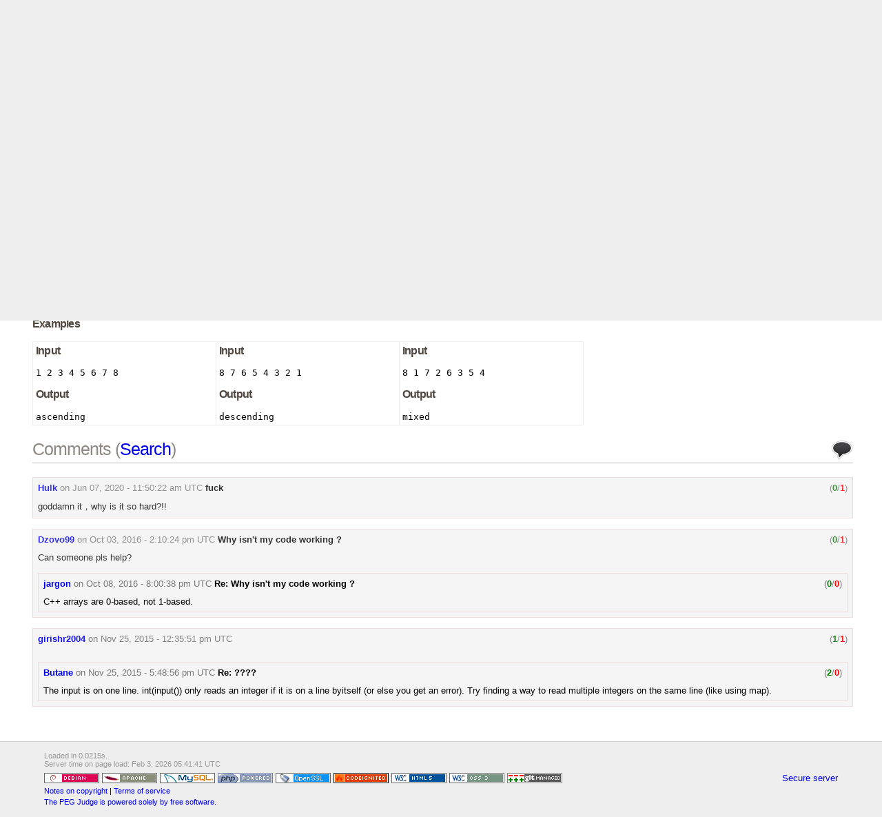

--- FILE ---
content_type: text/html; charset=UTF-8
request_url: https://wcipeg.com/problem/coci091p1
body_size: 3841
content:
<!DOCTYPE html>
<html lang="en">
  <head>
    <meta http-equiv="content-type" content="text/html; charset=UTF-8" />
    <!-- This should probably be done with a server-side include, but
         PHP is easier. -->
    <meta name="description" content="Woburn Collegiate Institute Programming
Enrichment Group Online Judge" />
<meta name="keywords" content="PEG Judge,wcipeg.com,Online judge,Canadian
Computing Competition,CCC,American Computer Science League,ACSL,Programming
Enrichment Group,Validator,COCI,Croatian Open Competition in Informatics,
Woburn,Woburn Challenge,Woburn Collegiate Institute,APIO,Asian Pacific
Informatics Olympiad,BOI,Bulgarian Olympiad in Informatics,SMAC,Sane's Monthly
Algorithms Challenge,Problem Solving in Pascal,Bi-Weekly Challenge,Validator,
Hanson Wang,Canada" />

    <title>PEG Judge - COCI09 #1 - Note</title>

    <link href="https://wcipeg.com/assets/css/common.css" rel="stylesheet" type="text/css" />
    <link href="https://wcipeg.com/assets/css/submissions.css?0" rel="stylesheet" type="text/css" />
    <link href="https://wcipeg.com/assets/css/bbcode.css" rel="stylesheet" type="text/css" />
    <link href="https://wcipeg.com/assets/highlight/styles/idea.css" rel="stylesheet" type="text/css" />
    <link href="https://wcipeg.com/assets/icons/favicon.ico" rel="shortcut icon" type="text/css" />
    <link href="https://wcipeg.com/assets/css/style.css" rel="stylesheet" type="text/css" />
    <link href="https://wcipeg.com/assets/css/jquery.autocomplete.css" rel="stylesheet" type="text/css" />
    <link href="https://wcipeg.com/assets/css/desc.css" rel="stylesheet" type="text/css" />
    <link href="https://wcipeg.com/assets/css/testcase_editor.css" rel="stylesheet" type="text/css" />

    <script type="text/javascript">
        function get_csrf_key() {
            return "csrf_test_name";
        }
        function get_csrf_value() {
            return "aee5486b8df725ecb3a9f82c82b49d06";
        }
        function get_site_url() {
            return "https:\/\/wcipeg.com\/";
        }
    </script>
    <script type="text/javascript" src="https://wcipeg.com/assets/js/jquery-1.10.1.min.js"></script>    <script type="text/javascript" src="https://wcipeg.com/assets/js/jquery-post-csrf.js"></script>    <script type="text/javascript" src="https://wcipeg.com/assets/js/global.js"></script>    <script type="text/javascript" src="https://wcipeg.com/assets/js/moment.min.js"></script>    <script type="text/javascript" src="https://wcipeg.com/assets/js/moment-timezone.min.js"></script>    <script type="text/javascript" src="https://wcipeg.com/assets/highlight/highlight.pack.js"></script>    <script type="text/javascript">hljs.initHighlightingOnLoad();</script>
  </head>

  <body>
    <div id="backheader"></div>
    <div id="backmenu"></div>

    <div id="wrapper">
      <div id="container">
        <div id="header">
          <div id="logo">
            <!-- TODO: Change "PEG" to something customizable -->
            <a href="https://wcipeg.com/main"><img src="https://wcipeg.com/assets/img/logo.gif" alt="PEG" /></a>          </div>
                  </div> <!-- header -->

<div id="menu">
  <ul class="nav">
        <li><a href="https://wcipeg.com/main">main</a></li>        <li><a href="https://wcipeg.com/announcements">announcements</a></li>        <li><a href="https://wcipeg.com/problems">problems</a></li>        <li><a href="https://wcipeg.com/submissions">submissions</a></li>        <li><a href="https://wcipeg.com/users">users</a></li>        <li><a href="https://wcipeg.com/organizations">organizations</a></li>        <li><a href="https://wcipeg.com/contests">contests</a></li>        <li><a href="/wiki/Judge:Help" target="_blank">help (<strong>README</strong>)</a></li>        <li><a href="/wiki" target="_blank">wiki</a></li>        <li><a href="/legacy" target="_blank">old</a></li>        <li><a href="/wiki/Judge:Contact" target="_blank">contact</a></li>          </ul>
</div>

<div id="content">


<div id="descContent">
<h3>COCI 2009/2010, Contest #1</h3>
<h2>Task NOTE</h2>

<p>C major scale consists of 8 tones: c d e f g a b C. For this task we number the notes using numbers 1 through 8. The scale can be played <b>ascending</b>, from 1 to 8, <b>descending</b>, from 8 to 1, or <b>mixed</b>. Write a program that, given the sequence of notes, determines wether the scale was played <b>ascending</b>, <b>descending</b> or <b>mixed</b>.</p>

<h3>Input</h3>

<p>First and only line of input will contain 8 integers, from 1 to 8 inclusive. Each integer will appear exactly once in the input.</p>

<h3>Output</h3>

<p>In the first and only line of input print "descending" if the scale was played <b>descending</b>, "ascending" if the scale was played <b>ascending</b> and "mixed" if the scale was played <b>mixed</b>.</p>

<h3>Examples</h3>

<table id="sub">
<tr>

<td>
<h3>Input</h3>
<pre>1 2 3 4 5 6 7 8</pre><br/>
<h3>Output</h3>
<pre>ascending</pre>
</td>

<td>
<h3>Input</h3>
<pre>8 7 6 5 4 3 2 1</pre><br/>
<h3>Output</h3>
<pre>descending</pre>
</td>

<td>
<h3>Input</h3>
<pre>8 1 7 2 6 3 5 4</pre><br/>
<h3>Output</h3>
<pre>mixed</pre>
</td>

</tr>
</table></div>

<div id="descSidebar"> <!-- TODO: Make this nicer/more semantic -->
  <p>
    
        <a href="https://wcipeg.com/submissions/,coci091p1">All Submissions</a>    <br/>
    
        <a href="https://wcipeg.com/submissions/rank/coci091p1">Best Solutions</a>        <br/>
  </p>

  <p>
    
      </p>

  <p>
        <br/>
  </p>

  <p>
    <!-- TODO: Move this into the controller -->
    <b>Point Value:</b> 3<br/>
    <b>Time Limit:</b> 1.00s<br/>
    <b>Memory Limit:</b> 32M<br/>
    <b>Added:</b> Jul 02, 2013<br/>
      </p>

  
  <p>
  <b>Languages Allowed:</b><br/>
  <span title="C++03 (g++ 4.1.3)">C++03</span>, <span title="Pascal (fpc 2.6.0-9)">PAS</span>, <span title="C (gcc 4.7.2)">C</span>, <span title="Haskell (ghc-6.12.1)">HASK</span>, <span title="Intel x86 assembly (nasm 2.10.01)">ASM</span>, <span title="Ruby (ruby 2.1.2)">RUBY</span>, <span title="Python 2 (python 2.6.8)">PYTH2</span>, <span title="Java (OpenJDK javac 1.7.0_03)">JAVA</span>, <span title="PHP (PHP 5.4.4)">PHP</span>, <span title="Scheme (Racket v5.0.1) (NOT WORKING)">SCM</span>, <span title="OCaml (version 3.12.1)">CAML</span>, <span title="Perl, v5.10.1">PERL</span>, <span title="C# (Mono version 2.4.4.0) (NOT WORKING)">C#</span>, <span title="C++11 (g++ 4.9.1)">C++11</span>, <span title="Python 3 (python 3.2.3)">PYTH3</span>  </p>
</div> <!-- descSidebar -->

<div id="comments">
  <h2 class="icon" style="background: url(https://wcipeg.com/assets/icons/comment_bubble.png) no-repeat right top">Comments (<a href="https://wcipeg.com/comments/search/place=coci091p1">Search</a>)</h2><p style="text-align: center"></p><div class="comment_block" id="comment9382">
  <div class="comment_header" style="opacity: 0.79345670852611">
    <span class="comment_info">
            <b><a href="https://wcipeg.com/user/Hulk">Hulk</a></b>
            <span class="comment_date">
        on <a href="https://wcipeg.com/comments/thread/9382">Jun 07, 2020 - 11:50:22 am UTC</a>      </span>
      <a class="comment_title" id="title9382"
         onclick="toggle(&quot;body9382&quot;)">fuck</a>
          </span>
    <!-- show red box around controls to warn admin -->

<ul class="controls">
              <li class="comment_rating" id="rating9382">
    (<span class="upvotes"><span id="upvotes9382">0</span></span>/<span class="downvotes"><span
    id="downvotes9382">1</span></span>)
  </li>
  </ul>

<!-- closing tag for red box -->
  </div>
  <div id="body9382" class="comment_body">
    <pre id="msg9382" style="display: none">goddamn it，why is it so hard?!!</pre>
    <div style="opacity: 0.79345670852611">
      goddamn it，why is it so hard?!!    </div>
      </div>
</div>
<br/>
<div class="comment_block" id="comment7698">
  <div class="comment_header" style="opacity: 0.79345670852611">
    <span class="comment_info">
            <b><a href="https://wcipeg.com/user/Dzovo99">Dzovo99</a></b>
            <span class="comment_date">
        on <a href="https://wcipeg.com/comments/thread/7698">Oct 03, 2016 - 2:10:24 pm UTC</a>      </span>
      <a class="comment_title" id="title7698"
         onclick="toggle(&quot;body7698&quot;)">Why isn&#039;t my code working ?</a>
          </span>
    <!-- show red box around controls to warn admin -->

<ul class="controls">
              <li class="comment_rating" id="rating7698">
    (<span class="upvotes"><span id="upvotes7698">0</span></span>/<span class="downvotes"><span
    id="downvotes7698">1</span></span>)
  </li>
  </ul>

<!-- closing tag for red box -->
  </div>
  <div id="body7698" class="comment_body">
    <pre id="msg7698" style="display: none">Can someone pls help?</pre>
    <div style="opacity: 0.79345670852611">
      Can someone pls help?    </div>
    <br/><div class="comment_block" id="comment7704">
  <div class="comment_header" style="opacity: 1">
    <span class="comment_info">
            <b><a href="https://wcipeg.com/user/jargon">jargon</a></b>
            <span class="comment_date">
        on <a href="https://wcipeg.com/comments/thread/7704">Oct 08, 2016 - 8:00:38 pm UTC</a>      </span>
      <a class="comment_title" id="title7704"
         onclick="toggle(&quot;body7704&quot;)">Re: Why isn&#039;t my code working ?</a>
          </span>
    <!-- show red box around controls to warn admin -->

<ul class="controls">
              <li class="comment_rating" id="rating7704">
    (<span class="upvotes"><span id="upvotes7704">0</span></span>/<span class="downvotes"><span
    id="downvotes7704">0</span></span>)
  </li>
  </ul>

<!-- closing tag for red box -->
  </div>
  <div id="body7704" class="comment_body">
    <pre id="msg7704" style="display: none">C++ arrays are 0-based, not 1-based.</pre>
    <div style="opacity: 1">
      C++ arrays are 0-based, not 1-based.    </div>
      </div>
</div>
  </div>
</div>
<br/>
<div class="comment_block" id="comment7143">
  <div class="comment_header" style="opacity: 0.90547134519913">
    <span class="comment_info">
            <b><a href="https://wcipeg.com/user/girishr2004">girishr2004</a></b>
            <span class="comment_date">
        on <a href="https://wcipeg.com/comments/thread/7143">Nov 25, 2015 - 12:35:51 pm UTC</a>      </span>
      <a class="comment_title" id="title7143"
         onclick="toggle(&quot;body7143&quot;)"></a>
          </span>
    <!-- show red box around controls to warn admin -->

<ul class="controls">
              <li class="comment_rating" id="rating7143">
    (<span class="upvotes"><span id="upvotes7143">1</span></span>/<span class="downvotes"><span
    id="downvotes7143">1</span></span>)
  </li>
  </ul>

<!-- closing tag for red box -->
  </div>
  <div id="body7143" class="comment_body">
    <pre id="msg7143" style="display: none"></pre>
    <div style="opacity: 0.90547134519913">
          </div>
    <br/><div class="comment_block" id="comment7144">
  <div class="comment_header" style="opacity: 1">
    <span class="comment_info">
            <b><a href="https://wcipeg.com/user/Butane">Butane</a></b>
            <span class="comment_date">
        on <a href="https://wcipeg.com/comments/thread/7144">Nov 25, 2015 - 5:48:56 pm UTC</a>      </span>
      <a class="comment_title" id="title7144"
         onclick="toggle(&quot;body7144&quot;)">Re: ????</a>
          </span>
    <!-- show red box around controls to warn admin -->

<ul class="controls">
              <li class="comment_rating" id="rating7144">
    (<span class="upvotes"><span id="upvotes7144">2</span></span>/<span class="downvotes"><span
    id="downvotes7144">0</span></span>)
  </li>
  </ul>

<!-- closing tag for red box -->
  </div>
  <div id="body7144" class="comment_body">
    <pre id="msg7144" style="display: none">The input is on one line. int(input()) only reads an integer if it is on a line byitself (or else you get an error). Try finding a way to read multiple integers on the same line (like using map).</pre>
    <div style="opacity: 1">
      The input is on one line. int(input()) only reads an integer if it is on a line byitself (or else you get an error). Try finding a way to read multiple integers on the same line (like using map).    </div>
      </div>
</div>
  </div>
</div>
<br/>
</div>

<div style="clear: both">&#160;</div>

</div> <!-- content -->
</div> <!-- container -->
</div> <!-- wrapper -->

<div id="footer">
  <div id="footer_time_info">
    Loaded in 0.0215s.<br/>
    Server time on page load:
    Feb 3, 2026 05:41:41 UTC 
    <br/>
  </div>
  <div style="clear: both; height: 1ex"></div>

  <div style="float: right">
    <a href="https://wcipeg.com%2Fproblem%2Fcoci091p1">Secure server</a>  </div>

<a href="http://www.debian.org" target="_blank">
  <img src="https://wcipeg.com/assets/img/debian.png" alt="Powered by Debian GNU/Linux" /></a>

<a href="http://www.apache.org" target="_blank">
  <img src="https://wcipeg.com/assets/img/apache.gif" alt="Powered by Apache" /></a>

<a href="http://www.mysql.com" target="_blank">
  <img src="https://wcipeg.com/assets/img/mysql.png" alt="Powered by MySQL" /></a>

<a href="http://www.php.net" target="_blank">
  <img src="https://wcipeg.com/assets/img/php.gif" alt="Powered by PHP" /> 
</a>

<a href="https://www.openssl.org" target="_blank">
  <img src="https://wcipeg.com/assets/img/openssl.png" alt="Powered by OpenSSL" /> 
</a>

<a href="http://www.codeigniter.com" target="_blank">
  <img src="https://wcipeg.com/assets/img/codeignited.gif" alt="Powered by CodeIgniter" /> 
</a>

<a href="http://validator.w3.org/check?uri=referer" target="_blank">
  <img src="https://wcipeg.com/assets/img/html5.png" alt="Valid HTML 5" /></a>

<a href="http://jigsaw.w3.org/css-validator/check/referer" target="_blank">
  <img src="https://wcipeg.com/assets/img/css3.png" alt="Valid CSS 3" /></a>

<span title="Thanks to Naomi Cui for helping to create this image">
  <a href="http://git-scm.com/" target="_blank">
    <img src="https://wcipeg.com/assets/img/git-80x15-final.png" alt="git managed" />  </a>
</span>

<br/>

<div style="font-size: 85%; line-height: 1.5">
  <a href="/wiki/Judge:Copyright" target="_blank">Notes on copyright</a> |
  <a href="/wiki/Judge:TOS" target="_blank">Terms of service</a>
  <br/>
  <a href="/wiki/Judge:Free_software" target="_blank">The PEG Judge is powered
  solely by free software.</a>
</div>
 
</div> <!-- footer -->

<script defer src="https://static.cloudflareinsights.com/beacon.min.js/vcd15cbe7772f49c399c6a5babf22c1241717689176015" integrity="sha512-ZpsOmlRQV6y907TI0dKBHq9Md29nnaEIPlkf84rnaERnq6zvWvPUqr2ft8M1aS28oN72PdrCzSjY4U6VaAw1EQ==" data-cf-beacon='{"version":"2024.11.0","token":"04957b3dbf9d429eb05e2eef6de48539","r":1,"server_timing":{"name":{"cfCacheStatus":true,"cfEdge":true,"cfExtPri":true,"cfL4":true,"cfOrigin":true,"cfSpeedBrain":true},"location_startswith":null}}' crossorigin="anonymous"></script>
</body>
</html>


--- FILE ---
content_type: text/css
request_url: https://wcipeg.com/assets/css/common.css
body_size: 1253
content:
html {
    overflow: auto;
/* This will become valid
    overflow-x: auto
    overflow-y: scroll
*/
}

a {
    text-decoration: none;
}

a:hover {
    text-decoration: underline;
}

img {
    border: none;
}

img.latex {
    vertical-align: middle;
}

hr {
    margin-top: 25px;
    margin-bottom: 25px;
    border: 0;
    border-top: 1px solid #bbb;
}

.batch {
    border: 1px solid #edd;
    padding: 4px;
    margin-bottom: 10px;
}

#sub {
    border-collapse: collapse;
    width: 100%;
}

#sub td, #sub th {
    border: 1px solid #eee;
    padding: 4px;
    vertical-align: top;
}

#sub h3 {
    margin-top: 0;
}

tr.heading {
    font-weight: bold;
}

.nicetable {
    /* width: 100%; */
    border-collapse: collapse;
}

.nicetable th {
    border: 1px solid lightgray;
    padding: 4px;
    vertical-align: middle;
    background-color: white;
    color: black;
    text-align: center;
    line-height: 1.5em;
    font-size: 10.5pt;
    font-weight: bold;
}

.nicetable td {
    border: 1px solid #d4d4d4;
    padding: 4px;
    vertical-align: middle;
    text-align: center;
    line-height: 1.3em;
    padding: 5px 10px 5px 10px;
}

.stripes tr:nth-child(even) {
    background-color: #f7f7f7;
}

.stripes tr:nth-child(odd) {
    background-color: #fcfcfc;
}

.stripes tr:hover {
    background: #eaeaea;
}

.nicetable .ranklist-user {
    position: relative;
}

.nicetable .ranklist-user > .ranklist-organization {
    display: inline-block;
    position: absolute;
    right: 1em;
    z-index: 100;
}

.nicetable .ranklist-user tr:nth-child(even) > .ranklist-organization {
    background-color: #f7d7d7;
}

.nicetable .ranklist-user tr:nth-child(odd) > .ranklist-organization {
    background-color: #fcfcfc;
}

.nicetable .ranklist-user > .ranklist-organization > a {
    color: black;
    text-decoration: none;
    font-variant: small-caps;
}

.nicetable .ranklist-user > .ranklist-organization > a:hover {
    text-decoration: underline;
}

.sorted-asc::after {
    content: " \25B4"; /* small up-pointing arrow */
}

.sorted-desc::after {
    content: " \25BE"; /* small down-pointing arrow */
}

.error {
    background: url(../img/cross.png) 4px 4px no-repeat #fbe3e4;
    color: #8a1f11;
    border: 1px solid #fbc2c4;
    padding: 2px;
    padding-left: 22px;
}

.success {
    background: url(../img/check.png) 4px 4px no-repeat #E6EFC2;
    color: #264409;
    border: 1px solid #C6D880;
    padding: 2px;
    padding-left: 22px;
}

fieldset.niceform {
    border: 0px;
    padding-left: 0;
}

.niceform legend {
    font-weight: bold;
    font-size: 120%;
    letter-spacing: -0.03em;
    color: #4e463f;
    margin-bottom: 15px;
}

.niceform label {
    clear: none;
    float: left;
    width: 150px;
    text-align:right;
    margin-right: 5px;
    margin-top: 2px;
}

.niceform input {
    clear: none;
}

.niceform input[type="submit"] {
    margin-left: 157px;
    margin-top: 10px;
}

.button {
    display: block;
    margin-left: 105px;
}

span.coderRed {
    color: #ee0000;
    font-weight: bold;
}

span.coderYellow {
    color: #ddcc00;
    font-weight: bold;
}

span.coderBlue {
    color: #6666ff;
    font-weight: bold;
}

span.coderGreen {
    color: #00a900;
    font-weight: bold;
}

span.coderGray {
    color: #999;
    font-weight: bold;
}

span.coderUnrated {
    color: black;
    font-weight: bold;
}

span.userAdmin {
    color: #ee0000;
    font-weight: bold;
}

span.userPSetter {
    color: #ddcc00;
    font-weight: bold;
}

span.userNormal {
    color: #0000ff;
    font-weight: bold;
}

.help {
    float: right;
    font-size: 90%;
    width: 49%;
}

table.temp {
    border-collapse: collapse;
}

.temp td {
    border: 1px solid #ccc;
    padding: 5px;
    text-align: center;
}

ul.multicol {
    list-style-type: none;
    margin-top: 0;
    margin-bottom: 0;
    padding-left: 0;
    -webkit-column-count: 4; -webkit-column-gap: 20px;
       -moz-column-count: 4;    -moz-column-gap: 20px;
         -o-column-count: 4;      -o-column-gap: 20px;
            column-count: 4;         column-gap: 20px;
}

ul.multicol > li {
    display: list-item;
}

ul.multicol a:focus {
    outline: 0;
}

input[type="text"][disabled] {
    background-color: #e8e8e8;
}

.toggle {
    color: inherit;
    cursor: pointer;
}

.toggle:hover {
    text-decoration: none;
}

.expanded::before {
    content: url(../img/expanded.png);
}

.collapsed::before {
    content: url(../img/collapsed.png);
}

.separators > li {
    border-top: 1px solid grey;
}

.separators > li:first-child {
    border-top: 0;
}

.nicelist {
    list-style-type: none;
    padding-left: 0;
}

.nicelist > li {
    margin-bottom: 5px;
    padding-top: 5px;
}

.announcement {
    padding: 5px 15px 10px 15px;
    border: 1px solid #aaa;
    border-radius: 3px;
    box-shadow: 6px 5px #ddd;
    max-width: 900px;
}

.announcement_normal {
    background-color: #f5f5f5;
}

.announcement_sticky {
    background-color: #feffcf;
}

.announcement_title {
    font-size: 11pt;
    margin-bottom: 10px;
}

.announcement > .comment_header > .controls {
    margin-top: 10px;
}

.pagination-container {
    text-align: center;
}

.pagination-container div {
    border: 1px solid #ccc;
    border-left: 0;
    display: inline-block;
    font-family: Helvetica, sans-serif;
    font-size: 9pt;
    line-height: 1.2em;
    min-width: 1.25em;
    padding: 5px;
    text-align: center;
}

.pagination-container div {
    background: #f7f7f7;
    color: #aaa;
    cursor: default;
}

.pagination-container > a > div {
    background: white;
    color: #333;
    cursor: pointer;
}

.pagination-container div.pagination-prev {
    border-left: 1px solid #ccc;
    border-radius: 4px 0 0 4px;
}

.pagination-container div.pagination-next {
    border-radius: 0 4px 4px 0;
}

.pagination-container div.pagination-cur {
    font-weight: bold;
    color: #333;
}

.pagination-container > a > div:hover {
    background: #e7e7e7;
}

.pagination-container > a > div:focus,
.pagination-container > a > div:active {
    background: #ccc;
}


--- FILE ---
content_type: text/css
request_url: https://wcipeg.com/assets/css/testcase_editor.css
body_size: -37
content:
#i_testdata_editor {
    border: 1px solid #ccc;
    padding: 0 1.5em;
}

#i_testdata_editor ul {
    list-style-type: none;
    padding-left: 0;
}

#i_testdata_editor .batchContent, #i_testdata_editor .caseContent {
    padding-left: 2em;
}

#i_testdata_editor .editValue {
    margin: 0;
    padding: 0;
    width: 1.5em;
}

#i_testdata_editor .filename {
    background-color: #f8f8f8;
    border: 1px solid #ddd;
    border-radius: 3px;
    font-family: monospace;
    padding: 0 2px;
}

#i_testdata_editor .hide {
    display: none;
}

#i_testdata_editor .outputs {
    display: inline;
    list-style-type: none;
    padding: 0;
}

#i_testdata_editor .outputs li {
    display: inline;
}


--- FILE ---
content_type: application/javascript
request_url: https://wcipeg.com/assets/js/moment-timezone.min.js
body_size: 1426
content:
//! moment-timezone.js
//! version : 0.3.0
//! author : Tim Wood
//! license : MIT
//! github.com/moment/moment-timezone
!function(a,b){"use strict";"function"==typeof define&&define.amd?define(["moment"],b):"object"==typeof exports?module.exports=b(require("moment")):b(a.moment)}(this,function(a){"use strict";function b(a){return a>96?a-87:a>64?a-29:a-48}function c(a){var c,d=0,e=a.split("."),f=e[0],g=e[1]||"",h=1,i=0,j=1;for(45===a.charCodeAt(0)&&(d=1,j=-1),d;d<f.length;d++)c=b(f.charCodeAt(d)),i=60*i+c;for(d=0;d<g.length;d++)h/=60,c=b(g.charCodeAt(d)),i+=c*h;return i*j}function d(a){for(var b=0;b<a.length;b++)a[b]=c(a[b])}function e(a,b){for(var c=0;b>c;c++)a[c]=Math.round((a[c-1]||0)+6e4*a[c]);a[b-1]=1/0}function f(a,b){var c,d=[];for(c=0;c<b.length;c++)d[c]=a[b[c]];return d}function g(a){var b=a.split("|"),c=b[2].split(" "),g=b[3].split(""),h=b[4].split(" ");return d(c),d(g),d(h),e(h,g.length),{name:b[0],abbrs:f(b[1].split(" "),g),offsets:f(c,g),untils:h}}function h(a){a&&this._set(g(a))}function i(a){return(a||"").toLowerCase().replace(/\//g,"_")}function j(a){var b,c,d;for("string"==typeof a&&(a=[a]),b=0;b<a.length;b++)c=new h(a[b]),d=i(c.name),y[d]=c,n(d)}function k(a){return y[i(a)]||null}function l(){var a,b=[];for(a in y)y.hasOwnProperty(a)&&y[a]&&b.push(y[a].name);return b.sort()}function m(a){var b,c;for("string"==typeof a&&(a=[a]),b=0;b<a.length;b++)c=a[b].split("|"),p(c[0],c[1]),p(c[1],c[0])}function n(a){if(z[a]){var b,c=y[a],d=z[a];for(b=0;b<d.length;b++)o(c,d[b]);z[a]=null}}function o(a,b){var c=y[i(b)]=new h;c._set(a),c.name=b}function p(a,b){a=i(a),y[a]?o(y[a],b):(z[a]=z[a]||[],z[a].push(b))}function q(a){j(a.zones),m(a.links),u.dataVersion=a.version}function r(a){return r.didShowError||(r.didShowError=!0,t("moment.tz.zoneExists('"+a+"') has been deprecated in favor of !moment.tz.zone('"+a+"')")),!!k(a)}function s(a){return!(!a._a||void 0!==a._tzm)}function t(a){"undefined"!=typeof console&&"function"==typeof console.error&&console.error(a)}function u(b){var c=Array.prototype.slice.call(arguments,0,-1),d=arguments[arguments.length-1],e=k(d),f=a.utc.apply(null,c);return e&&!a.isMoment(b)&&s(f)&&f.add(e.parse(f),"minutes"),f.tz(d),f}function v(a){return function(){return this._z?this._z.abbr(this):a.call(this)}}function w(a){return function(){return this._z=null,a.apply(this,arguments)}}if(void 0!==a.tz)return a;var x="0.3.0",y={},z={},A=a.version.split("."),B=+A[0],C=+A[1];(2>B||2===B&&6>C)&&t("Moment Timezone requires Moment.js >= 2.6.0. You are using Moment.js "+a.version+". See momentjs.com"),h.prototype={_set:function(a){this.name=a.name,this.abbrs=a.abbrs,this.untils=a.untils,this.offsets=a.offsets},_index:function(a){var b,c=+a,d=this.untils;for(b=0;b<d.length;b++)if(c<d[b])return b},parse:function(a){var b,c,d,e,f=+a,g=this.offsets,h=this.untils,i=h.length-1;for(e=0;i>e;e++)if(b=g[e],c=g[e+1],d=g[e?e-1:e],c>b&&u.moveAmbiguousForward?b=c:b>d&&u.moveInvalidForward&&(b=d),f<h[e]-6e4*b)return g[e];return g[i]},abbr:function(a){return this.abbrs[this._index(a)]},offset:function(a){return this.offsets[this._index(a)]}},u.version=x,u.dataVersion="",u._zones=y,u._links=z,u.add=j,u.link=m,u.load=q,u.zone=k,u.zoneExists=r,u.names=l,u.Zone=h,u.unpack=g,u.unpackBase60=c,u.needsOffset=s,u.moveInvalidForward=!0,u.moveAmbiguousForward=!1;var D=a.fn;a.tz=u,a.defaultZone=null,a.updateOffset=function(b,c){var d;void 0===b._z&&(b._z=a.defaultZone),b._z&&(d=b._z.offset(b),Math.abs(d)<16&&(d/=60),void 0!==b.utcOffset?b.utcOffset(-d,c):b.zone(d,c))},D.tz=function(b){return b?(this._z=k(b),this._z?a.updateOffset(this):t("Moment Timezone has no data for "+b+". See http://momentjs.com/timezone/docs/#/data-loading/."),this):this._z?this._z.name:void 0},D.zoneName=v(D.zoneName),D.zoneAbbr=v(D.zoneAbbr),D.utc=w(D.utc),a.tz.setDefault=function(b){return(2>B||2===B&&9>C)&&t("Moment Timezone setDefault() requires Moment.js >= 2.9.0. You are using Moment.js "+a.version+"."),a.defaultZone=b?k(b):null,a};var E=a.momentProperties;return"[object Array]"===Object.prototype.toString.call(E)?(E.push("_z"),E.push("_a")):E&&(E._z=null),a});